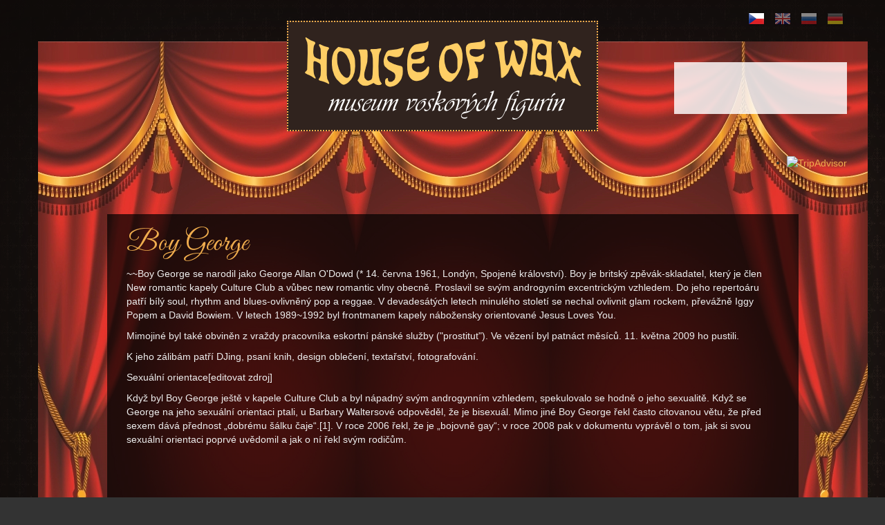

--- FILE ---
content_type: text/html; charset=utf-8
request_url: https://www.voskovefiguriny.eu/figurs/6ea9bd4c28a833b54c27d87d6ee00c4d
body_size: 2846
content:
<!DOCTYPE html>
<html lang="cs">
    <head>
        <meta charset="utf-8" />
        <meta http-equiv="X-UA-Compatible" content="IE=edge" />
        <meta name="viewport" content="width=device-width, initial-scale=1.0" />
        <meta name="robots" content="INDEX, FOLLOW" />
        <meta name="description" content="" />
        <meta name="author" content="" />
        <link rel="shortcut icon" href="/favicon.ico" />

        <title>House of wax</title>

<link rel="stylesheet" type="text/css" href="https://www.voskovefiguriny.eu//webtemp/cssloader-9b94d906be2a.css?1417976870" />
        <!-- HTML5 shim and Respond.js IE8 support of HTML5 elements and media queries -->
        <!--[if lt IE 9]>
          <script src="https://oss.maxcdn.com/libs/html5shiv/3.7.0/html5shiv.js"></script>
          <script src="https://oss.maxcdn.com/libs/respond.js/1.3.0/respond.min.js"></script>
        <![endif]-->

        
        <link href='https://fonts.googleapis.com/css?family=Great+Vibes&subset=latin,latin-ext' rel='stylesheet' type='text/css' />
    </head>

    <body>               
<div id="snippet--content">            <div class="container">
                <div id="langs"> <a class="cs active" href="/figurs/6ea9bd4c28a833b54c27d87d6ee00c4d?langChanger-lang=cs&amp;do=langChanger-changeLang"><span>cs</span></a>
<a class="en " href="/figurs/6ea9bd4c28a833b54c27d87d6ee00c4d?langChanger-lang=en&amp;do=langChanger-changeLang"><span>en</span></a>
<a class="ru " href="/figurs/6ea9bd4c28a833b54c27d87d6ee00c4d?langChanger-lang=ru&amp;do=langChanger-changeLang"><span>ru</span></a>
<a class="de " href="/figurs/6ea9bd4c28a833b54c27d87d6ee00c4d?langChanger-lang=de&amp;do=langChanger-changeLang"><span>de</span></a>
</div>
                <div id="logo" class="col-xs-12">
                    <a href="/" title="House of wax"><img src="/images/houseofwax.png" alt="House of wax" /></a>
                </div>
                <div id="fb">
                    <iframe src="//www.facebook.com/plugins/likebox.php?href=https%3A%2F%2Fwww.facebook.com%2Fpages%2FSt-Lukas-Houseofwaxcz%2F223449204516032%3Ffref%3Dts&amp;width&amp;height=62&amp;colorscheme=light&amp;show_faces=false&amp;header=false&amp;stream=false&amp;show_border=false&amp;appId=616143635147039" scrolling="no" frameborder="0" style="border:none; overflow:hidden; height:70px; width: 250px;" allowTransparency="true"></iframe>                    	
                </div>             
                <div id="tripadvisor">
                <div id="TA_cdsratingsonlywide343" class="TA_cdsratingsonlywide">
<ul id="AqtrQc5piYdI" class="TA_links E18q2gKHc6O">
<li id="Bs5Li9" class="jhE7MQNhuhB">
<a target="_blank" href="https://www.tripadvisor.com/"><img src="https://www.tripadvisor.com/img/cdsi/img2/branding/tripadvisor_logo_transp_340x80-18034-2.png" alt="TripAdvisor" /></a>
</li>
</ul>
</div>
<script src="https://www.jscache.com/wejs?wtype=cdsratingsonlywide&amp;uniq=343&amp;locationId=6999090&amp;lang=en_US&amp;border=false&amp;shadow=true&amp;backgroundColor=gray&amp;display_version=2"></script>

				</div>
                <div class="container" id="zaves">
                    <div class="col-xs-12 content">

<h1>Boy George</h1>


<p>~~Boy George se narodil jako George Allan O&#39;Dowd (* 14. června 1961, Lond&yacute;n, Spojen&eacute; kr&aacute;lovstv&iacute;). Boy je britsk&yacute; zpěv&aacute;k-skladatel, kter&yacute; je člen New romantic kapely Culture Club a vůbec new romantic vlny obecně. Proslavil se sv&yacute;m androgyn&iacute;m excentrick&yacute;m vzhledem. Do jeho reperto&aacute;ru patř&iacute; b&iacute;l&yacute; soul, rhythm and blues-ovlivněn&yacute; pop a reggae. V devades&aacute;t&yacute;ch letech minul&eacute;ho stolet&iacute; se nechal ovlivnit glam rockem, přev&aacute;žně Iggy Popem a David Bowiem. V letech 1989~1992 byl frontmanem kapely n&aacute;božensky orientovan&eacute; Jesus Loves You.</p>

<p>Mimojin&eacute; byl tak&eacute; obviněn z vraždy pracovn&iacute;ka eskortn&iacute; p&aacute;nsk&eacute; služby (&quot;prostitut&quot;). Ve vězen&iacute; byl patn&aacute;ct měs&iacute;ců. 11. května 2009 ho pustili.</p>

<p>K jeho z&aacute;lib&aacute;m patř&iacute; DJing, psan&iacute; knih, design oblečen&iacute;, textařstv&iacute;, fotografov&aacute;n&iacute;.</p>

<p>Sexu&aacute;ln&iacute; orientace[editovat zdroj]</p>

<p>Když byl Boy George je&scaron;tě v kapele Culture Club a byl n&aacute;padn&yacute; sv&yacute;m androgynn&iacute;m vzhledem, spekulovalo se hodně o jeho sexualitě. Když se George na jeho sexu&aacute;ln&iacute; orientaci ptali, u Barbary Waltersov&eacute; odpověděl, že je bisexu&aacute;l. Mimo jin&eacute; Boy George řekl často citovanou větu, že před sexem d&aacute;v&aacute; přednost &bdquo;dobr&eacute;mu &scaron;&aacute;lku čaje&ldquo;.[1]. V roce 2006 řekl, že je &bdquo;bojovně gay&ldquo;; v roce 2008 pak v dokumentu vypr&aacute;věl o tom, jak si svou sexu&aacute;ln&iacute; orientaci poprv&eacute; uvědomil a jak o n&iacute; řekl sv&yacute;m rodičům.</p>

<p>&nbsp;
<p>&nbsp;
<p>&nbsp;
<p>&nbsp;
<p>&nbsp;</p>
</p>
</p>
</p>
</p>


<div class="clearfix"></div>
<hr />


                    </div>            
                    <div id="menu" class="col-xs-12">
    <!-- <img class="bg-menu-left" src="../images/css/bg-menu-left.png" alt="button" /> -->
<ul class="nav nav-pills">
    <li class="">
        <a href="/home/" title="Home">Home</a>
    </li>
    <li class="">
        <a href="/vystavy/" title="Výstavy">Výstavy</a>
    </li>
    <li class="">
        <a href="/figurs/" title="Figuríny">Figuríny</a>
    </li>
    <li class="">
        <a href="/historie/" title="Historie">Historie</a>
    </li>
    <li class="">
        <a href="/kontakt/" title="Kontakt">Kontakt</a>
    </li>
    <li class="">
        <a href="/provozni-doba/" title="Vstupné">Vstupné</a>
    </li>
</ul>
            <!--<img class="bg-menu-right" src="../images/css/bg-menu-right.png" alt="button" /> -->
                     </div>
                </div>                    
            </div>            
                        
</div>        <div class="copy">
        <div class="container">
                <p>Copyright &COPY; House of wax 2026. Všechna práva vyhrazena. <!--Developed by <a href="http://www.web-co.cz">Web-co</a--></p>
                </div>
        </div>
<script type="text/javascript" src="https://www.voskovefiguriny.eu//webtemp/jsloader-c776876fa4d2.js?1390491594"></script>        <!-- Google tag (gtag.js) -->
        <script async src="https://www.googletagmanager.com/gtag/js?id=G-274FPCZCR3"></script>
        <script>
            window.dataLayer = window.dataLayer || [];
            function gtag(){ 
                dataLayer.push(arguments);
            }
            gtag('js', new Date());
            gtag('config', 'G-274FPCZCR3');
        </script>        
    </body>
</html> 


--- FILE ---
content_type: application/x-javascript;charset=UTF-8
request_url: https://www.jscache.com/wejs?wtype=cdsratingsonlywide&uniq=343&locationId=6999090&lang=en_US&border=false&shadow=true&backgroundColor=gray&display_version=2
body_size: 206
content:
(function(t,r,i,p){i=t.createElement(r);i.src="https://www.tripadvisor.com/WidgetEmbed-cdsratingsonlywide?border=false&backgroundColor=gray&shadow=true&locationId=6999090&display_version=2&uniq=343&lang=en_US";i.async=true;p=t.getElementsByTagName(r)[0];p.parentNode.insertBefore(i,p)})(document,"script");
